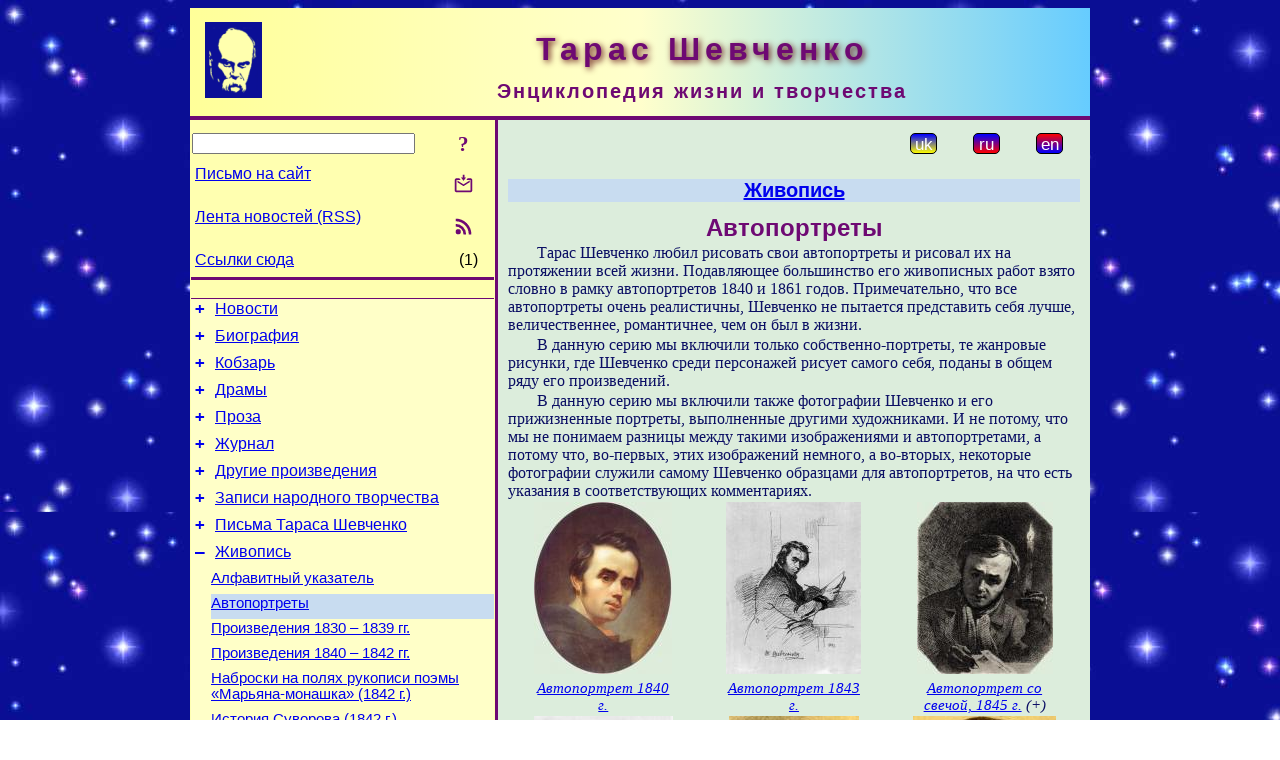

--- FILE ---
content_type: text/html; charset=utf-8
request_url: https://t-shevchenko.name/ru/Painting/Autoportraits.html
body_size: 9922
content:
<!DOCTYPE html>
<html lang="ru">
<head>
<!-- Global site tag (gtag.js) - Google Analytics -->
<script async src="https://www.googletagmanager.com/gtag/js?id=UA-3035925-10"></script>
<script>
 window.dataLayer = window.dataLayer || [];
 function gtag(){dataLayer.push(arguments);}
 gtag('js', new Date());
 gtag('config', 'UA-3035925-10');
</script>
<script async src="//pagead2.googlesyndication.com/pagead/js/adsbygoogle.js"></script>
<script>
(adsbygoogle = window.adsbygoogle || []).push({
google_ad_client: "pub-3960713518170830",
enable_page_level_ads: true
});
</script>
<meta http-equiv="Content-Type" content="text/html; charset=utf-8" />
<meta name="viewport" content="width=device-width, initial-scale=1">
<meta name="generator" content="Smereka 4.3" />
<meta name="author" content="M.Zharkikh" />
<!-- Begin section WinTitle -->
<title>Автопортреты Тараса Шевченко</title>
<!-- End section WinTitle -->
<meta name="description" content="Автопортреты и другие портретные изображения Тараса Шевченко." />
<link rel="shortcut icon" media="all" href="/files/THSh/favicon.ico" type="image/x-icon" />
<link rel="icon" media="all" href="/files/THSh/favicon.ico" type="image/x-icon" />
<!-- Begin section ResponsiveCSS -->
<style>
/* Common Smereka responsive design styles
Inspired with W3.css ver 4.12 */

@media (min-width: 900px) {
.w3-modal-content {width:800px!important;}
.w3-hide-large {display:none!important;}
#LeftCell {width: 308px;}
}

@media (max-width: 899px) {
#LeftCell {display: none;}
#DocContainer {max-width: 600px!important;}
}
</style>
<!-- End section ResponsiveCSS -->
<link rel="StyleSheet" type="text/css" href="/files/THSh/site.css" />
<script src="/files/common/jscripts/common.js"></script>
<!-- Begin section AdditionalJS -->
<!-- End section AdditionalJS -->
<script>
var LACopyFail = 'Воспользуйтесь локальным меню для копирования';
var LATempText = 'Запрос обрабатывается...';
var LATEMsg = 'Фрагмент текста, в котором Вы заметили ошибку:%n%s%n%nОтправить сообщение редактору сайта?';
var LATENote = 'Выделен слишком длинный текст.%nВыделите не более %s символов.';
var LABmkA = 'Номер строки (абзаца)';
var LABmkB = 'Копировать URL строки (абзаца) в буфер обмена';
var LABmkC = 'Установить закладку на эту строку (абзац)';
var LABmkD = 'К';
var LABmkD2 = 'З';
var LAShareText = 'Поделиться в ';
var LAPublText = 'Опубликовать в ';
var LAAddBmkText = 'Добавить закладку в ';
var LACVMsg = 'Поле «%s» является обязательным';
var DoLoadFunc = null;
var HelperRunOnce = 0;
var FocusId = null;
var CurrentNodeId = 6331;
var CurrentLang = 'ru';
var CurrentMode = '';
var GlobalSearchMode = 'SmerekaSE';
window.google_analytics_uacct = 'UA-3035925-10';

function CopyToClipboard(str) {
//This is NOT work while in separate file, but work when insert in HTML.
	if (window.clipboardData) { // IE
		window.clipboardData.setData('text', str);
	} else { // all except Safari
	// http://jsfiddle.net/jdhenckel/km7prgv4/3
		function listener(e) {
		e.clipboardData.setData("text/html", str);
		e.clipboardData.setData("text/plain", str);
		e.preventDefault();
		}
		document.addEventListener("copy", listener);
		try {
			var Res = document.execCommand('copy');
			if (!Res) { // no way in Safari!
				alert(LACopyFail);
			}
		}
		catch (err) {
			alert(LACopyFail);
		}
		document.removeEventListener("copy", listener);
	}
}; // CopyToClipboard
</script>

<link rel="canonical" href="/ru/Painting/Autoportraits.html" />
</head>
<body class="DocBody" onload="DoLoad()">
<div id="DocContainer">
<!-- Begin section PreHeader -->
<!-- End section PreHeader -->
<header>
<!-- Begin section PageHeader -->
<table id="InnerDocHdr">
<tr>
<td style="vertical-align: middle; width: 12px" class="w3-hide-large">
<button id="MenuBtn" class="w3-button" title="Открыть левую панель инструментов / навигации" onclick="ToggleLeftPanel(1)">☰</button>
</td>
<td style="vertical-align: middle; padding-left: 5px; padding-right: 5px">
<a href="/ru/"><img src="https://www.t-shevchenko.name/files/THSh/design/logos.png" alt="Начальная страница" title="Начальная страница" class="w3-image"></a>
</td>
<td>
<!-- Begin section HeaderInfo -->
<p id="SiteTitle" class="DocHeader">
	Тарас Шевченко
</p>
<p id="SiteSubtitle" class="InternalHeader2">
	Энциклопедия жизни и творчества
</p>
<!-- End section HeaderInfo -->
</td>
</tr>
</table>
<!-- End section PageHeader -->
</header>
<main>
<div id="InfoPanel" class="w3-modal" style="display: none;">
<div id="InfoPanelCnt" class="w3-modal-content">
<p class="BodyRight" onclick="ClosePanel()"><button class="w3-button CloseBtn" style="background-color: transparent!important" title="Esc - закрыть" onclick="ClosePanel()">X</button></p>
<!-- Begin section InfoPanel -->
<div id="MessageForm" style="display: none; min-width: 400px; padding-bottom: 16px;">
<h2 style="margin-top: 0px">
	Письмо на сайт
</h2>
<form name="MailForm" action="" onsubmit="return SendMailMsg();">
<table class="CenteredBlock BTNoIndent">
	<tr>
		<td>
			<label for="SenderName">Ф.И.О.</label> (<span id="SenderName_Place">0/64</span>)
		</td>
		<td>
			<input type="text" id="SenderName" maxlength="32" value="" style="width: 100%" onkeyup="return DoKeyUp(this, 64)" />
		</td>
	</tr>
	<tr>
		<td>
			<label for="Contact">Е-адрес</label> (<span id="Contact_Place">0/64</span>)
		</td>
		<td>
			<input type="text" id="Contact" maxlength="32" value="" style="width: 100%" onkeyup="return DoKeyUp(this, 64)" />
		</td>
	</tr>
	<tr>
	 <td colspan="2">
			<p class="BTNoIndent">
				<label for="MsgText">Сообщение</label> (<span id="MsgText_Place">0/1000</span>)<br>
				<textarea id="MsgText" rows="8" style=" width: 100%" onkeyup="return DoKeyUp(this, 1000)"></textarea>
			</p>
	 </td>
	</tr>
	<tr style="vertical-align: bottom;">
		<td style="text-align: center;" id="NumberSign">
		</td>
		<td>
			<input type="submit" value="Отправить" onclick="return CheckValues({'SenderName' : 'Ф.И.О.', 'Contact' : 'Е-адрес / телефон', 'MsgText' : 'Сообщение', 'Number' : 'Число'})">
			<input type="reset" value="Отменить">
		</td>
	</tr>
</table>
<input type="hidden" id="Referer" name="Referer" value="">
</form>
</div>

<div id="Search" class="CenteredBlock" style="display: none; min-width: 400px; max-width: 600px; padding-bottom: 16px;">
<h2 style="margin-top: 0px">
	Поиск по разделу сайта <b><i>Автопортреты</i></b>
</h2>
<table class="CenteredBlock">
<tr>
<td>
<input type="text" maxlength="255" value="" id="SearchTerm2" style="width: 240px;" title="[Alt + Shift + F] Введите поисковое выражение + Enter" onkeypress="SearchKeyPress(event, 'SearchTerm2')"/>
</td>
<td>
<div class="w3-button" title="Поиск по разделу" style="cursor: pointer;" onclick="SiteSearchSM('SearchTerm2');"><div class="SearchBtn ToolBtnColor">?</div></div>
</td>
<td class="BTNoIndent">
<a href="#" onclick="ToggleBlock('SearchAddParam')">Настройки…</a>
</td>
</tr>
</table>
<div id="SearchAddParam" style="display: none">
<table class="CenteredBlock SearchAddParam">
<tr style="vertical-align: top">
	<td class="BTNoIndent">
		<input type="checkbox" id="CaseSensitive" /> <label for="CaseSensitive">С учётом регистра</label><br />
		<b>Поля</b>:<br />
		<input type="radio" id="FindAttrFieldAll" name="FindAttrField" value="TitleCode" checked="checked"/> <label for="FindAttrFieldAll">Везде</label><br />
		<input type="radio" id="FindAttrFieldTitle" name="FindAttrField" value="DocTitle" /> <label for="FindAttrFieldTitle">Только в заголовках</label><br />
		<input type="radio" id="FindAttrFieldText" name="FindAttrField" value="HTMLCode" /> <label for="FindAttrFieldText">Только в текстах</label>
	</td>
	<td class="BTNoIndent" style="padding-left: 16px">
		<b>Часть слова</b>:<br />
		<input type="radio" id="FindWordPtany" name="FindWordPt" value="any" checked="checked"/> <label for="FindWordPtany">любая</label><br />
		<input type="radio" id="FindWordPtwhole" name="FindWordPt" value="whole" /> <label for="FindWordPtwhole">целое слово</label><br />
		<input type="radio" id="FindWordPtbegin" name="FindWordPt" value="begin" /> <label for="FindWordPtbegin">начало</label><br />
		<input type="radio" id="FindWordPtend" name="FindWordPt" value="end" /> <label for="FindWordPtend">конец</label>
	</td>
</tr>
</table>
</div>
<div id="SearchOutput">
</div>
<p class="BF BodyCenter">
	Не нашли нужного?
</p>
<p class="BodyCenter">
	1) Измените поисковое выражение и / или дополнительные настройки поиска;
</p>
<p class="BodyCenter">
	2) Ищите в другом разделе сайта;
</p>
<p class="BodyCenter">
	3) Воспользуйтесь поиском Google <b>по всему сайту</b>:
</p>
<table id="GSearch" class="CenteredBlock" style="margin-bottom: 8px">
<tr>
<td>
<input type="text" maxlength="255" value="" id="GSearchTerm" style="width: 140px;" onkeypress="SearchKeyPress(event, 'GSearchTerm', 'GoogleSE')"/>
</td>
<td class="BodyCenter">
<input type="button" title="Поиск Google" value="Go[ogle]" onclick="SiteSearchGoogle('GSearchTerm');" />
</td>
</tr>
</table>
</div>

<div id="InfoPanelStuff" style="display: none">
</div>

<div id="BackLinks" class="CenteredBlock" style="display: none; min-width: 400px; max-width: 600px; padding-bottom: 16px;">
<h2 style="margin-top: 0px">
	Ссылки на страницу сайта <b><i>Автопортреты</i></b>
</h2>
<div id="BackLinksOutput">
</div>
</div>

<!-- End section InfoPanel -->
</div>
</div>
<div id="LeftPanelFloat" style="display: none" class="w3-hide-large">
</div>
<table class="StuffTable">
<tr>
<td id="LeftCell">
<p class="BodyRight" onclick="ToggleLeftPanel(0)"><button class="w3-button w3-hide-large CloseBtn" style="background-color: transparent!important" title="Esc - закрыть" onclick="ToggleLeftPanel(0)">X</button></p>
<!-- Begin section ToolBlockResponsible -->
<table class="w3-table ToolBlock">
	<tr>
		<td>
			<input type="text" maxlength="255" value="" id="SearchTerm" style="width: 100%" title="[Alt + Shift + F] Введите поисковое выражение" onkeypress="SearchKeyPress(event, 'SearchTerm')"/>
		</td>
		<td style="text-align: right">
			<div class="w3-button" title="Поиск" onclick="SiteSearchSM('SearchTerm');">
<div class="SearchBtn ToolBtnColor">?</div>
			</div>
		</td>
	</tr>
	<tr>
		<td class="Menu0"><a href="#" onclick="MailToEditor()">Письмо на сайт</a></td>
		<td style="text-align: right">
			<div class="w3-button" title="Письмо на сайт" onclick="MailToEditor()">
<svg id="MailIcon" viewBox="0 0 24 24" width="27" height="21">
<polygon class="ToolBtnColor" points="19,8.6 12,13 5,8.6 5,10.6 12,15 19,10.6"></polygon>
<path class="ToolBtnColor" d="M20,6h-3.2l-1.5,2H20v12H4V8h4.7L7.2,6H4C2.9,6,2,6.9,2,8v12c0,1.1,0.9,2,2,2h16c1.1,0,2-0.9,2-2V8C22,6.9,21.1,6,20,6z"></path>
<polygon class="ToolBtnColor" points="9,5 11,5 11,2 13,2 13,5 15,5 12,9"></polygon>
</svg>
			</div>
		</td>
	</tr>
	<tr>
		<td class="Menu0"><a href="/ru/xml/rss.xml">Лента новостей (RSS)</a></td>
		<td style="text-align: right">
			<div class="w3-button" title="Лента новостей (RSS 2.0)"><a href="/ru/xml/rss.xml">
<svg id="RSSicon" viewBox="0 0 8 8" width="27" height="21">
 <circle class="ToolBtnColor" cx="2" cy="6" r="1"></circle>
 <path class="ToolBtnColor" d="m 1,4 a 3,3 0 0 1 3,3 h 1 a 4,4 0 0 0 -4,-4 z"></path>
 <path class="ToolBtnColor" d="m 1,2 a 5,5 0 0 1 5,5 h 1 a 6,6 0 0 0 -6,-6 z"></path>
</svg>
			</a></div>
		</td>
	</tr>
	<tr>
		<td class="Menu0"><a href="#" onclick="GetBackLinks()">Ссылки сюда</a></td>
		<td class="Menu0" style="text-align: right; padding-right: 16px">(1)</td>
	</tr>		
</table>

<!-- End section ToolBlockResponsible -->
<!-- Begin section ToolBlockDivider -->
<!-- End section ToolBlockDivider -->
<aside>
<!-- Begin section SydNal -->
<script async src="https://pagead2.googlesyndication.com/pagead/js/adsbygoogle.js?client=ca-pub-3960713518170830"
 crossorigin="anonymous"></script>
<!-- 300x250, created 6/18/09 -->
<ins class="adsbygoogle"
 style="style="display:inline-block;width:300px;height:250px""
 data-ad-client="ca-pub-3960713518170830"
 data-ad-slot="6772614692"></ins>
<script>
 (adsbygoogle = window.adsbygoogle || []).push({});
</script>
<!-- End section SydNal -->
<!--LinkPlace1-->
</aside>
<nav>
<!-- Begin section Inspector -->
<!-- Inspector begin -->
<div class="TreeDiv">
	<p class="Menu0" style="margin-left: 0px">
		<span class="TreeMarker"><a href="/ru/News.html" class="TreeMarkerLink">+</a>&nbsp;</span><a href="/ru/News.html">Новости</a>
	</p>
	<p class="Menu0" style="margin-left: 0px">
		<span class="TreeMarker"><a href="/ru/Biography.html" class="TreeMarkerLink">+</a>&nbsp;</span><a href="/ru/Biography.html">Биография</a>
	</p>
	<p class="Menu0" style="margin-left: 0px">
		<span class="TreeMarker"><a href="/ru/Kobzar.html" class="TreeMarkerLink">+</a>&nbsp;</span><a href="/ru/Kobzar.html">Кобзарь</a>
	</p>
	<p class="Menu0" style="margin-left: 0px">
		<span class="TreeMarker"><a href="/ru/Dramas.html" class="TreeMarkerLink">+</a>&nbsp;</span><a href="/ru/Dramas.html">Драмы</a>
	</p>
	<p class="Menu0" style="margin-left: 0px">
		<span class="TreeMarker"><a href="/ru/Prose.html" class="TreeMarkerLink">+</a>&nbsp;</span><a href="/ru/Prose.html">Проза</a>
	</p>
	<p class="Menu0" style="margin-left: 0px">
		<span class="TreeMarker"><a href="/ru/Journal.html" class="TreeMarkerLink">+</a>&nbsp;</span><a href="/ru/Journal.html">Журнал</a>
	</p>
	<p class="Menu0" style="margin-left: 0px">
		<span class="TreeMarker"><a href="/ru/MiscWorks.html" class="TreeMarkerLink">+</a>&nbsp;</span><a href="/ru/MiscWorks.html">Другие произведения</a>
	</p>
	<p class="Menu0" style="margin-left: 0px">
		<span class="TreeMarker"><a href="/ru/Folklore.html" class="TreeMarkerLink">+</a>&nbsp;</span><a href="/ru/Folklore.html">Записи народного творчества</a>
	</p>
	<p class="Menu0" style="margin-left: 0px">
		<span class="TreeMarker"><a href="/ru/Corresp.html" class="TreeMarkerLink">+</a>&nbsp;</span><a href="/ru/Corresp.html">Письма Тараса Шевченко</a>
	</p>
	<p class="Menu0" style="margin-left: 0px">
		<span class="TreeMarker"><a href="/ru/Painting.html" class="TreeMarkerLink">–</a>&nbsp;</span><a href="/ru/Painting.html">Живопись</a>
	</p>
	<p class="Menu1" style="margin-left: 20px">
		<span class="TreeMarker"></span><a href="/ru/Painting/AlphaIndex.html">Алфавитный указатель</a>
	</p>
	<p class="Menu1Sel" style="margin-left: 20px">
		<span class="TreeMarker"></span><a href="/ru/Painting/Autoportraits.html">Автопортреты</a>
	</p>
	<p class="Menu1" style="margin-left: 20px">
		<span class="TreeMarker"></span><a href="/ru/Painting/1833-39.html">Произведения 1830 – 1839 гг.</a>
	</p>
	<p class="Menu1" style="margin-left: 20px">
		<span class="TreeMarker"></span><a href="/ru/Painting/1840-42.html">Произведения 1840 – 1842 гг.</a>
	</p>
	<p class="Menu1" style="margin-left: 20px">
		<span class="TreeMarker"></span><a href="/ru/Painting/MarjanaChernycja.html">Наброски на полях рукописи поэмы «Марьяна-монашка» (1842 г.)</a>
	</p>
	<p class="Menu1" style="margin-left: 20px">
		<span class="TreeMarker"></span><a href="/ru/Painting/Suvorov.html">История Суворова (1842 г.)</a>
	</p>
	<p class="Menu1" style="margin-left: 20px">
		<span class="TreeMarker"></span><a href="/ru/Painting/Generals.html">Портреты русских полководцев (1843 г.)</a>
	</p>
	<p class="Menu1" style="margin-left: 20px">
		<span class="TreeMarker"></span><a href="/ru/Painting/1843.html">Произведения 1843 г.</a>
	</p>
	<p class="Menu1" style="margin-left: 20px">
		<span class="TreeMarker"></span><a href="/ru/Painting/Album1839-43.html">Альбом 1839 – 1843 гг.</a>
	</p>
	<p class="Menu1" style="margin-left: 20px">
		<span class="TreeMarker"></span><a href="/ru/Painting/PicturesqueUkraine.html">Живописная Украина (1844 г.)</a>
	</p>
	<p class="Menu1" style="margin-left: 20px">
		<span class="TreeMarker"></span><a href="/ru/Painting/1844-45.html">Произведения 1844 – 1845 гг.</a>
	</p>
	<p class="Menu1" style="margin-left: 20px">
		<span class="TreeMarker"></span><a href="/ru/Painting/Album1845.html">Альбом 1845 г.</a>
	</p>
	<p class="Menu1" style="margin-left: 20px">
		<span class="TreeMarker"></span><a href="/ru/Painting/TryLita.html">Наброски на страницах рукописного сборника «Три года» (1845 – 1847 гг.)</a>
	</p>
	<p class="Menu1" style="margin-left: 20px">
		<span class="TreeMarker"></span><a href="/ru/Painting/KaterynychFamily.html">Портреты семьи Катериничей (1846 г.)</a>
	</p>
	<p class="Menu1" style="margin-left: 20px">
		<span class="TreeMarker"></span><a href="/ru/Painting/1846-47.html">Произведения 1846 – 1847 гг.</a>
	</p>
	<p class="Menu1" style="margin-left: 20px">
		<span class="TreeMarker"><a href="/ru/Painting/Album1846-50N108.html" class="TreeMarkerLink">+</a>&nbsp;</span><a href="/ru/Painting/Album1846-50N108.html">Альбом 1846 – 1850 гг. № 108</a>
	</p>
	<p class="Menu1" style="margin-left: 20px">
		<span class="TreeMarker"><a href="/ru/Painting/Album1846-50N109.html" class="TreeMarkerLink">+</a>&nbsp;</span><a href="/ru/Painting/Album1846-50N109.html">Альбом 1846 – 1850 гг. № 109</a>
	</p>
	<p class="Menu1" style="margin-left: 20px">
		<span class="TreeMarker"><a href="/ru/Painting/1848-49.html" class="TreeMarkerLink">+</a>&nbsp;</span><a href="/ru/Painting/1848-49.html">Аральская экспедиция 1848 – 1849 гг.</a>
	</p>
	<p class="Menu1" style="margin-left: 20px">
		<span class="TreeMarker"><a href="/ru/Painting/Orenburg1849-1850.html" class="TreeMarkerLink">+</a>&nbsp;</span><a href="/ru/Painting/Orenburg1849-1850.html">Оренбург, 1849 – 1850 гг.</a>
	</p>
	<p class="Menu1" style="margin-left: 20px">
		<span class="TreeMarker"><a href="/ru/Painting/ExpeditionToKara-Tau1851.html" class="TreeMarkerLink">+</a>&nbsp;</span><a href="/ru/Painting/ExpeditionToKara-Tau1851.html">Экспедиция в Кара-Тау, 1851 г.</a>
	</p>
	<p class="Menu1" style="margin-left: 20px">
		<span class="TreeMarker"><a href="/ru/Painting/MangyshlakGarden1851-1852.html" class="TreeMarkerLink">+</a>&nbsp;</span><a href="/ru/Painting/MangyshlakGarden1851-1852.html">Мангышлакский сад, 1851 – 1852 гг.</a>
	</p>
	<p class="Menu1" style="margin-left: 20px">
		<span class="TreeMarker"><a href="/ru/Painting/1851-57.html" class="TreeMarkerLink">+</a>&nbsp;</span><a href="/ru/Painting/1851-57.html">Произведения 1851 – 1857 гг.</a>
	</p>
	<p class="Menu1" style="margin-left: 20px">
		<span class="TreeMarker"><a href="/ru/Painting/Allegories1856.html" class="TreeMarkerLink">+</a>&nbsp;</span><a href="/ru/Painting/Allegories1856.html">Аллегорические рисунки 1856 г.</a>
	</p>
	<p class="Menu1" style="margin-left: 20px">
		<span class="TreeMarker"><a href="/ru/Painting/ParableOfProdigalSon1856-1857.html" class="TreeMarkerLink">+</a>&nbsp;</span><a href="/ru/Painting/ParableOfProdigalSon1856-1857.html">Притча о блудном сыне (1856 – 1857 гг.)</a>
	</p>
	<p class="Menu1" style="margin-left: 20px">
		<span class="TreeMarker"><a href="/ru/Painting/OnTheVolga1857.html" class="TreeMarkerLink">+</a>&nbsp;</span><a href="/ru/Painting/OnTheVolga1857.html">На Волге, 1857 г.</a>
	</p>
	<p class="Menu1" style="margin-left: 20px">
		<span class="TreeMarker"><a href="/ru/Painting/NizhnyNovgorod1857-1858.html" class="TreeMarkerLink">+</a>&nbsp;</span><a href="/ru/Painting/NizhnyNovgorod1857-1858.html">Нижний Новгород, 1857 – 1858 гг.</a>
	</p>
	<p class="Menu1" style="margin-left: 20px">
		<span class="TreeMarker"><a href="/ru/Painting/Moscow-StPetersburg1858-1859.html" class="TreeMarkerLink">+</a>&nbsp;</span><a href="/ru/Painting/Moscow-StPetersburg1858-1859.html">Москва – Санкт-Петербург, 1858 – 1859 гг.</a>
	</p>
	<p class="Menu1" style="margin-left: 20px">
		<span class="TreeMarker"><a href="/ru/Painting/AlbumOf1858-1859.html" class="TreeMarkerLink">+</a>&nbsp;</span><a href="/ru/Painting/AlbumOf1858-1859.html">Альбом 1858 – 1859 годов</a>
	</p>
	<p class="Menu1" style="margin-left: 20px">
		<span class="TreeMarker"><a href="/ru/Painting/InUkraine1859.html" class="TreeMarkerLink">+</a>&nbsp;</span><a href="/ru/Painting/InUkraine1859.html">В Украине, 1859 г.</a>
	</p>
	<p class="Menu1" style="margin-left: 20px">
		<span class="TreeMarker"><a href="/ru/Painting/DesignOfHouse1859.html" class="TreeMarkerLink">+</a>&nbsp;</span><a href="/ru/Painting/DesignOfHouse1859.html">Проект дома, 1859 г.</a>
	</p>
	<div class="Menu1NoHover" style="margin-left: 20px">
		<div class="w3-button" style="display: inline-block; cursor: default;">(<b>2</b> / 33)</div>
<div class="w3-button" style="display: inline-block;"><a href="/ru/Painting/StPetersburg1859-1861.html" title="Санкт-Петербург, 1859 – 1861 гг.">[2]</a></div>

	</div>
	<p class="Menu0" style="margin-left: 0px">
		<span class="TreeMarker"><a href="/ru/Gallery.html" class="TreeMarkerLink">+</a>&nbsp;</span><a href="/ru/Gallery.html">Галерея</a>
	</p>
	<p class="Menu0" style="margin-left: 0px">
		<span class="TreeMarker"><a href="/ru/Studies.html" class="TreeMarkerLink">+</a>&nbsp;</span><a href="/ru/Studies.html">Исследования</a>
	</p>
	<p class="Menu0" style="margin-left: 0px">
		<span class="TreeMarker"></span><a href="/ru/Guide.html">Справочник</a>
	</p>
	<p class="Menu0" style="margin-left: 0px">
		<span class="TreeMarker"></span><a href="/ru/ForPupils.html">Школьникам</a>
	</p>
</div>
<!-- Inspector end -->

<!-- End section Inspector -->
</nav>
<aside>
<!--LinkPlace0-->
</aside>
</td>
<td id="StuffCell">
<!-- Begin section StuffCell -->
<!-- Begin section TrackBar -->
<nav>
<table class="TrackBar w3-table">
	<tr>
		<td style="text-align: left; margin-left: 1em;">
			<!-- StdEditorBar start -->


<!-- StdEditorBar end -->
		</td>
		<td style="text-align: right; vertical-align: middle; margin-right: 1em; white-space:nowrap;">
			<script>
var FPBStyle = 'inline-block';
</script>
<div class="w3-button" style="display: inline-block;"><a href="/uk/Painting/Autoportraits.html"><div id="ukLangVer" class="LangVerBtn" title="укр.">uk</div></a></div>
 <div class="w3-button" style="display: inline-block; cursor: default;"><div id="ruLangVer" class="LangVerBtn" title="рус.">ru</div></div>
 <div class="w3-button" style="display: inline-block;"><a href="/en/Painting/Autoportraits.html"><div id="enLangVer" class="LangVerBtn" title="англ.">en</div></a></div>
 <div id="FPanelBtn" class="w3-button ToolBtnColor" style="display: none; cursor: pointer" title="Плавающая панель" onclick="DisplayFloatPanel()"><div class="SearchBtn" >&#9788;</div></div>

		</td>
	</tr>
</table>
</nav>
<!-- End section TrackBar -->
<nav>
<h2>
	<a href="/ru/Painting.html">Живопись</a>
</h2>

</nav>
<article>
<header>
<!-- Begin section DocTitle -->
<h1>
	Автопортреты
</h1>
<!-- End section DocTitle -->
</header>
<!-- Begin section Author -->

<!-- End section Author -->
<!-- Begin section MainContent -->
<p class="BT">
	Тарас Шевченко любил рисовать свои автопортреты и рисовал их на протяжении всей жизни. Подавляющее большинство его живописных работ взято словно в рамку автопортретов 1840 и 1861 годов. Примечательно, что все автопортреты очень реалистичны, Шевченко не пытается представить себя лучше, величественнее, романтичнее, чем он был в жизни.
</p>
<p class="BT">
	В данную серию мы включили только собственно-портреты, те жанровые рисунки, где Шевченко среди персонажей рисует самого себя, поданы в общем ряду его произведений.
</p>
<p class="BT">
	В данную серию мы включили также фотографии Шевченко и его прижизненные портреты, выполненные другими художниками. И не потому, что мы не понимаем разницы между такими изображениями и автопортретами, а потому что, во-первых, этих изображений немного, а во-вторых, некоторые фотографии служили самому Шевченко образцами для автопортретов, на что есть указания в соответствующих комментариях.
</p>
<style>
.Caption {font-size: 11pt;}
</style>
<nav>
<div class="w3-cell-row">
<div class="w3-cell NavCol3 w3-mobile">
<figure class="FullFigure">
	<p class="BodyCenter">
		<a href="/ru/Painting/Autoportraits/1840.html"><img src="/?Cmd=Thumb&URL=https%3A%2F%2Fwww.t-shevchenko.name%2Ffiles%2FTHSh%2Fpaints%2F2003-07%2F051.jpg" width="138" height="172" alt="Автопортрет 1840 г." title="Т.Г. Шевченко. Автопортрет. [1840, январь - февраль. С.-Петербург). Холст,…" class="w3-image"></a>
	</p>
	<figcaption>
	<p class="Caption FullFigureCaption">
		<a href="/ru/Painting/Autoportraits/1840.html" >Автопортрет 1840 г.</a>
	</p>
	</figcaption>
</figure>
</div>
<div class="w3-cell NavCol3 w3-mobile">
<figure class="FullFigure">
	<p class="BodyCenter">
		<a href="/ru/Painting/Autoportraits/1843.html"><img src="/?Cmd=Thumb&URL=https%3A%2F%2Fwww.t-shevchenko.name%2Ffiles%2FTHSh%2Fpaints%2F1961-07a%2F085.jpg" width="135" height="172" alt="Автопортрет 1843 г." title="Т. Г. Шевченко. Автопортрет. Бумага, тушь, перо (22.7: 18.4 см). [Яготин]. [23…" class="w3-image"></a>
	</p>
	<figcaption>
	<p class="Caption FullFigureCaption">
		<a href="/ru/Painting/Autoportraits/1843.html" >Автопортрет 1843 г.</a>
	</p>
	</figcaption>
</figure>
</div>
<div class="w3-cell NavCol3 w3-mobile">
<figure class="FullFigure">
	<p class="BodyCenter">
		<a href="/ru/Painting/Autoportraits/1845.html"><img src="/?Cmd=Thumb&URL=https%3A%2F%2Fwww.t-shevchenko.name%2Ffiles%2FTHSh%2Fpaints%2F1963-10%2F060a.jpg" width="136" height="172" alt="Автопортрет со свечой, 1845 г." title="Т. Г. Шевченко. Автопортрет со свечой. [СПб.] [Не ранее VI] 1860. Бумага,…" class="w3-image"></a>
	</p>
	<figcaption>
	<p class="Caption FullFigureCaption">
		<a href="/ru/Painting/Autoportraits/1845.html" >Автопортрет со свечой, 1845 г.</a> (+)
	</p>
	</figcaption>
</figure>
</div>
</div>
<div class="w3-cell-row">
<div class="w3-cell NavCol3 w3-mobile">
<figure class="FullFigure">
	<p class="BodyCenter">
		<a href="/ru/Painting/Autoportraits/1845-08.html"><img src="/?Cmd=Thumb&URL=https%3A%2F%2Fwww.t-shevchenko.name%2Ffiles%2FTHSh%2Fpaints%2F1961-07a%2F124.jpg" width="139" height="172" alt="Автопортрет 1845 г." title="Т. Г. Шевченко. Автопортрет. [С. Потоки]. [Конец августа 1845]. Бумага,…" class="w3-image"></a>
	</p>
	<figcaption>
	<p class="Caption FullFigureCaption">
		<a href="/ru/Painting/Autoportraits/1845-08.html" >Автопортрет 1845 г.</a>
	</p>
	</figcaption>
</figure>
</div>
<div class="w3-cell NavCol3 w3-mobile">
<figure class="FullFigure">
	<p class="BodyCenter">
		<a href="/ru/Painting/Autoportraits/1847.html"><img src="/?Cmd=Thumb&URL=https%3A%2F%2Fwww.t-shevchenko.name%2Ffiles%2FTHSh%2Fpaints%2F1962-08%2F001.jpg" width="130" height="172" alt="Автопортрет 1847 г." title="Т. Г. Шевченко. Автопортрет. [Орск]. [23.VI - XII 1847]. Бумага, карандаш…" class="w3-image"></a>
	</p>
	<figcaption>
	<p class="Caption FullFigureCaption">
		<a href="/ru/Painting/Autoportraits/1847.html" >Автопортрет 1847 г.</a>
	</p>
	</figcaption>
</figure>
</div>
<div class="w3-cell NavCol3 w3-mobile">
<figure class="FullFigure">
	<p class="BodyCenter">
		<a href="/ru/Painting/Autoportraits/1849-11.html"><img src="/?Cmd=Thumb&URL=https%3A%2F%2Fwww.t-shevchenko.name%2Ffiles%2FTHSh%2Fpaints%2F1962-08%2F046a.jpg" width="143" height="172" alt="Автопортрет 1849 г." title="Т. Г. Шевченко. Автопортрет. Оренбург. [Не позднее] 29.11.1849. Бумага, сепия…" class="w3-image"></a>
	</p>
	<figcaption>
	<p class="Caption FullFigureCaption">
		<a href="/ru/Painting/Autoportraits/1849-11.html" >Автопортрет 1849 г.</a> (+)
	</p>
	</figcaption>
</figure>
</div>
</div>
<div class="w3-cell-row">
<div class="w3-cell NavCol3 w3-mobile">
<figure class="FullFigure">
	<p class="BodyCenter">
		<a href="/ru/Painting/Autoportraits/1849-12.html"><img src="/?Cmd=Thumb&URL=https%3A%2F%2Fwww.t-shevchenko.name%2Ffiles%2FTHSh%2Fpaints%2F1962-08%2F052.jpg" width="137" height="172" alt="Автопортрет 1849 г." title="Т. Г. Шевченко. Автопортрет. [Оренбург]. [Не позднее 29.12.1849]. Бумага,…" class="w3-image"></a>
	</p>
	<figcaption>
	<p class="Caption FullFigureCaption">
		<a href="/ru/Painting/Autoportraits/1849-12.html" >Автопортрет 1849 г.</a>
	</p>
	</figcaption>
</figure>
</div>
<div class="w3-cell NavCol3 w3-mobile">
<figure class="FullFigure">
	<p class="BodyCenter">
		<a href="/ru/Painting/Autoportraits/1850.html"><img src="/?Cmd=Thumb&URL=https%3A%2F%2Fwww.t-shevchenko.name%2Ffiles%2FTHSh%2Fpaints%2F1962-08%2F047.jpg" width="144" height="172" alt="Автопортрет 1850 г." title="Т. Г. Шевченко. Автопортрет. [Оренбург]. [XI 1849 - IV 1850]. Бумага, сепия…" class="w3-image"></a>
	</p>
	<figcaption>
	<p class="Caption FullFigureCaption">
		<a href="/ru/Painting/Autoportraits/1850.html" >Автопортрет 1850 г.</a> (+)
	</p>
	</figcaption>
</figure>
</div>
<div class="w3-cell NavCol3 w3-mobile">
<figure class="FullFigure">
	<p class="BodyCenter">
		<a href="/ru/Painting/Autoportraits/1851.html"><img src="/?Cmd=Thumb&URL=https%3A%2F%2Fwww.t-shevchenko.name%2Ffiles%2FTHSh%2Fpaints%2F1964-09%2F016.jpg" width="137" height="172" alt="Автопортрет 1851 г." title="Т. Г. Шевченко. Автопортрет. [VII - VIII 1851]. Тонированная бристольская…" class="w3-image"></a>
	</p>
	<figcaption>
	<p class="Caption FullFigureCaption">
		<a href="/ru/Painting/Autoportraits/1851.html" >Автопортрет 1851 г.</a>
	</p>
	</figcaption>
</figure>
</div>
</div>
<div class="w3-cell-row">
<div class="w3-cell NavCol3 w3-mobile">
<figure class="FullFigure">
	<p class="BodyCenter">
		<a href="/ru/Painting/Autoportraits/1853.html"><img src="/?Cmd=Thumb&URL=https%3A%2F%2Fwww.t-shevchenko.name%2Ffiles%2FTHSh%2Fpaints%2F1964-09%2F037.jpg" width="132" height="172" alt="Автопортрет 1853 г." title="Т. Г. Шевченко. Автопортрет. [Новопетровское укрепление]. [1851 .. 1853].…" class="w3-image"></a>
	</p>
	<figcaption>
	<p class="Caption FullFigureCaption">
		<a href="/ru/Painting/Autoportraits/1853.html" >Автопортрет 1853 г.</a>
	</p>
	</figcaption>
</figure>
</div>
<div class="w3-cell NavCol3 w3-mobile">
<figure class="FullFigure">
	<p class="BodyCenter">
		<a href="/ru/Painting/Autoportraits/1857.html"><img src="/?Cmd=Thumb&URL=https%3A%2F%2Fwww.t-shevchenko.name%2Ffiles%2FTHSh%2Fpaints%2F1963-10%2F017.jpg" width="131" height="172" alt="Автопортрет 1857 г." title="Т. Г. Шевченко. Автопортрет. [Нижний Новгород]. [Не позднее 28.XI] 1857.…" class="w3-image"></a>
	</p>
	<figcaption>
	<p class="Caption FullFigureCaption">
		<a href="/ru/Painting/Autoportraits/1857.html" >Автопортрет 1857 г.</a>
	</p>
	</figcaption>
</figure>
</div>
<div class="w3-cell NavCol3 w3-mobile">
<figure class="FullFigure">
	<p class="BodyCenter">
		<a href="/ru/Painting/Autoportraits/1858.html"><img src="/?Cmd=Thumb&URL=https%3A%2F%2Fwww.t-shevchenko.name%2Ffiles%2FTHSh%2Fpaints%2F1963-10%2F018.jpg" width="140" height="172" alt="Автопортрет 1858 г." title="Т. Г. Шевченко. Автопортрет. [Нижний Новгород]. [Не позднее 4.01] 1858.…" class="w3-image"></a>
	</p>
	<figcaption>
	<p class="Caption FullFigureCaption">
		<a href="/ru/Painting/Autoportraits/1858.html" >Автопортрет 1858 г.</a>
	</p>
	</figcaption>
</figure>
</div>
</div>
<div class="w3-cell-row">
<div class="w3-cell NavCol3 w3-mobile">
<figure class="FullFigure">
	<p class="BodyCenter">
		<a href="/ru/Painting/Autoportraits/1858Photo.html"><img src="/?Cmd=Thumb&URL=https%3A%2F%2Fwww.t-shevchenko.name%2Ffiles%2FTHSh%2Fphotos%2FTHS1858.jpg" width="127" height="172" alt="Фото 1858 г." title="Т. Г. Шевченко. Фотография А.И.Деньера, 1858 г." class="w3-image"></a>
	</p>
	<figcaption>
	<p class="Caption FullFigureCaption">
		<a href="/ru/Painting/Autoportraits/1858Photo.html" >Фото 1858 г.</a>
	</p>
	</figcaption>
</figure>
</div>
<div class="w3-cell NavCol3 w3-mobile">
<figure class="FullFigure">
	<p class="BodyCenter">
		<a href="/ru/Painting/Autoportraits/1859.html"><img src="/?Cmd=Thumb&URL=https%3A%2F%2Fwww.t-shevchenko.name%2Ffiles%2FTHSh%2Fpaints%2F1963-10%2F048.jpg" width="133" height="172" alt="Автопортрет 1859 г." title="Т. Г. Шевченко. Автопортрет. [СПб.] [1859]. Холст, масло (44.4: 35.5 см)." class="w3-image"></a>
	</p>
	<figcaption>
	<p class="Caption FullFigureCaption">
		<a href="/ru/Painting/Autoportraits/1859.html" >Автопортрет 1859 г.</a>
	</p>
	</figcaption>
</figure>
</div>
<div class="w3-cell NavCol3 w3-mobile">
<figure class="FullFigure">
	<p class="BodyCenter">
		<a href="/ru/Painting/Autoportraits/1860-03a.html"><img src="/?Cmd=Thumb&URL=https%3A%2F%2Fwww.t-shevchenko.name%2Ffiles%2FTHSh%2Fpaints%2F1963-10%2F051.jpg" width="131" height="172" alt="Автопортрет в темном костюме,…" title="Т. Г. Шевченко. Автопортрет в темном костюме. [СПб.] [Не позднее 14.03] 1860.…" class="w3-image"></a>
	</p>
	<figcaption>
	<p class="Caption FullFigureCaption">
		<a href="/ru/Painting/Autoportraits/1860-03a.html" >Автопортрет в темном костюме, 1860&nbsp;г.</a>
	</p>
	</figcaption>
</figure>
</div>
</div>
<div class="w3-cell-row">
<div class="w3-cell NavCol3 w3-mobile">
<figure class="FullFigure">
	<p class="BodyCenter">
		<a href="/ru/Painting/Autoportraits/1860-03b.html"><img src="/?Cmd=Thumb&URL=https%3A%2F%2Fwww.t-shevchenko.name%2Ffiles%2FTHSh%2Fpaints%2F1963-10%2F052a.jpg" width="127" height="172" alt="Автопортрет в темном костюме, 1860 г." title="Т. Г. Шевченко. Автопортрет в темном костюме. [СПб.] [Не позднее 14.03] 1860.…" class="w3-image"></a>
	</p>
	<figcaption>
	<p class="Caption FullFigureCaption">
		<a href="/ru/Painting/Autoportraits/1860-03b.html" >Автопортрет в темном костюме, 1860 г.</a> (+)
	</p>
	</figcaption>
</figure>
</div>
<div class="w3-cell NavCol3 w3-mobile">
<figure class="FullFigure">
	<p class="BodyCenter">
		<a href="/ru/Painting/Autoportraits/1860-04.html"><img src="/?Cmd=Thumb&URL=https%3A%2F%2Fwww.t-shevchenko.name%2Ffiles%2FTHSh%2Fpaints%2F1963-10%2F053.jpg" width="125" height="172" alt="Автопортрет с бородой, 1860 г." title="Т. Г. Шевченко. Автопортрет с бородой. [СПб.] [Не позднее 4.IV] 1860. Бумага,…" class="w3-image"></a>
	</p>
	<figcaption>
	<p class="Caption FullFigureCaption">
		<a href="/ru/Painting/Autoportraits/1860-04.html" >Автопортрет с бородой, 1860 г.</a>
	</p>
	</figcaption>
</figure>
</div>
<div class="w3-cell NavCol3 w3-mobile">
<figure class="FullFigure">
	<p class="BodyCenter">
		<a href="/ru/Painting/Autoportraits/1860.html"><img src="/?Cmd=Thumb&URL=https%3A%2F%2Fwww.t-shevchenko.name%2Ffiles%2FTHSh%2Fpaints%2F1963-10%2F061.jpg" width="130" height="172" alt="Автопортрет в светлом костюме,…" title="Т. Г. Шевченко. Автопортрет в светлом костюме. [СПб.] 1860. Бумага, офорт…" class="w3-image"></a>
	</p>
	<figcaption>
	<p class="Caption FullFigureCaption">
		<a href="/ru/Painting/Autoportraits/1860.html" >Автопортрет в светлом костюме, 1860&nbsp;г.</a>
	</p>
	</figcaption>
</figure>
</div>
</div>
<div class="w3-cell-row">
<div class="w3-cell NavCol3 w3-mobile">
<figure class="FullFigure">
	<p class="BodyCenter">
		<a href="/ru/Painting/Autoportraits/1860-12.html"><img src="/?Cmd=Thumb&URL=https%3A%2F%2Fwww.t-shevchenko.name%2Ffiles%2FTHSh%2Fpaints%2F1963-10%2F062.jpg" width="132" height="172" alt="Автопортрет в шапке и тулупе, 1860 г." title="Т. Г. Шевченко. Автопортрет в шапке и тулупе. [СПб.] [Не позднее 4.12] 1860.…" class="w3-image"></a>
	</p>
	<figcaption>
	<p class="Caption FullFigureCaption">
		<a href="/ru/Painting/Autoportraits/1860-12.html" >Автопортрет в шапке и тулупе, 1860 г.</a>
	</p>
	</figcaption>
</figure>
</div>
<div class="w3-cell NavCol3 w3-mobile">
<figure class="FullFigure">
	<p class="BodyCenter">
		<a href="/ru/Painting/Autoportraits/1860Photo.html"><img src="/?Cmd=Thumb&URL=https%3A%2F%2Fwww.t-shevchenko.name%2Ffiles%2FTHSh%2Fphotos%2FTHS1860.jpg" width="120" height="172" alt="Фото 1860 г." title="Т. Г. Шевченко. Фотография 1860 г." class="w3-image"></a>
	</p>
	<figcaption>
	<p class="Caption FullFigureCaption">
		<a href="/ru/Painting/Autoportraits/1860Photo.html" >Фото 1860 г.</a>
	</p>
	</figcaption>
</figure>
</div>
<div class="w3-cell NavCol3 w3-mobile">
<figure class="FullFigure">
	<p class="BodyCenter">
		<a href="/ru/Painting/Autoportraits/1860a.html"><img src="/?Cmd=Thumb&URL=https%3A%2F%2Fwww.t-shevchenko.name%2Ffiles%2FTHSh%2Fphotos%2FTHS1860a.jpg" width="131" height="172" alt="Фото 1860 г. (2)" title="Т. Г. Шевченко. Фотография 1860 г." class="w3-image"></a>
	</p>
	<figcaption>
	<p class="Caption FullFigureCaption">
		<a href="/ru/Painting/Autoportraits/1860a.html" >Фото 1860 г. (2)</a>
	</p>
	</figcaption>
</figure>
</div>
</div>
<div class="w3-cell-row">
<div class="w3-cell NavCol3 w3-mobile">
<figure class="FullFigure">
	<p class="BodyCenter">
		<a href="/ru/Painting/Autoportraits/THSChest.html"><img src="/?Cmd=Thumb&URL=https%3A%2F%2Fwww.t-shevchenko.name%2Ffiles%2FTHSh%2Fphotos%2FTHSChest.jpg" width="135" height="172" alt="Т.Г.Шевченко и Г.М.Честаховский" title="Т. Г. Шевченко и Г. М. Честаховский. Фото." class="w3-image"></a>
	</p>
	<figcaption>
	<p class="Caption FullFigureCaption">
		<a href="/ru/Painting/Autoportraits/THSChest.html" >Т.Г.Шевченко и Г.М.Честаховский</a>
	</p>
	</figcaption>
</figure>
</div>
<div class="w3-cell NavCol3 w3-mobile">
<figure class="FullFigure">
	<p class="BodyCenter">
		<a href="/ru/Painting/Autoportraits/THS5.html"><img src="/?Cmd=Thumb&URL=https%3A%2F%2Fwww.t-shevchenko.name%2Ffiles%2FTHSh%2Fphotos%2FTHS5.jpg" width="172" height="134" alt="Тарас Шевченко с друзьями" title="Тарас Шевченко среди друзей. Фото. Слева направо: А. М. Лазаревский (?), М. М.…" class="w3-image"></a>
	</p>
	<figcaption>
	<p class="Caption FullFigureCaption">
		<a href="/ru/Painting/Autoportraits/THS5.html" >Тарас Шевченко с друзьями</a>
	</p>
	</figcaption>
</figure>
</div>
<div class="w3-cell NavCol3 w3-mobile">
<figure class="FullFigure">
	<p class="BodyCenter">
		<a href="/ru/Painting/Autoportraits/Kramskoj.html"><img src="/?Cmd=Thumb&URL=https%3A%2F%2Fwww.t-shevchenko.name%2Ffiles%2FTHSh%2Fphotos%2FKramskoj.jpg" width="120" height="172" alt="И. Крамской. Портрет Шевченко" title="И. Н. Крамской. Портрет Т. Г. Шевченко." class="w3-image"></a>
	</p>
	<figcaption>
	<p class="Caption FullFigureCaption">
		<a href="/ru/Painting/Autoportraits/Kramskoj.html" >И. Крамской. Портрет Шевченко</a>
	</p>
	</figcaption>
</figure>
</div>
</div>
<div class="w3-cell-row">
<div class="w3-cell NavCol3 w3-mobile">
<figure class="FullFigure">
	<p class="BodyCenter">
		<a href="/ru/Painting/Autoportraits/1861.html"><img src="/?Cmd=Thumb&URL=https%3A%2F%2Fwww.t-shevchenko.name%2Ffiles%2FTHSh%2Fpaints%2F1963-10%2F067.jpg" width="141" height="172" alt="Автопортрет 1861 г." title="Т. Г. Шевченко. Автопортрет. [СПб.] [I-II 1861]. Холст, масло (59: 49 см)." class="w3-image"></a>
	</p>
	<figcaption>
	<p class="Caption FullFigureCaption">
		<a href="/ru/Painting/Autoportraits/1861.html" >Автопортрет 1861 г.</a>
	</p>
	</figcaption>
</figure>
</div>
</div>

</nav>



<!-- End section MainContent -->
</article>
<nav>
<!-- Begin section Navigation -->
<hr class="NavigDivider">
<p class="BodyCenter">
<a href="/ru/Painting/AlphaIndex.html" title="Алфавитный указатель">Предыдущая страница</a> | <a href="/ru/Painting.html" title="Живопись">Выше</a> | <a href="/ru/Painting/Autoportraits/1840.html" title="Автопортрет 1840 г.">Следующая страница</a>
</p>
<!-- End section Navigation -->
</nav>
<!-- End section StuffCell -->
</td>
</tr>
</table>
</main>
<footer>
<!-- Begin section PageFooter -->
<div id="InnerDocFtr">
<hr class="GenDivider" id="FtrDivider">
<h3 id="HelperHdr">Понравилась страница? <a href="#HelperHdr" onclick="ToggleHelperBlock()">Помогите</a> развитию нашего сайта!</h3>
<div id="Helper" style="display: none">
<table class="w3-table">
	<tr style="vertical-align: top">
		<td style="width: 50%">
			<h3>
				Разместите ссылку на эту страницу<br> на своем сайте / блоге / etc.
			</h3>
			<table class="w3-table">
				<tr>
					<td style="width: 50%" class="BodyCenter">
						Код для вставки
					</td>
					<td class="BodyCenter">
						Будет выглядеть
					</td>
				</tr>
				<tr>
					<td>
						<textarea id="LinkText" style="width: 100%" readonly="readonly" rows="5"><i>Тарас Шевченко</i> – <a href="/ru/Painting/Autoportraits.html">Автопортреты Тараса Шевченко</a></textarea>
					</td>
					<td style="padding-left: 4px; text-align: left" class="BTNoIndent">
						<i>Тарас Шевченко</i> – <a href="/ru/Painting/Autoportraits.html">Автопортреты Тараса Шевченко</a>
					</td>
				</tr>
				<tr>
					<td>
					</td>
					<td>
					</td>
				</tr>
			</table>
			<p class="BodyCenter">
				<a href="#HelperHdr" onclick="CopyLink(); return false;">Скопируйте</a> код из поля «Код для вставки» и вставьте его на своей странице. Модифицируйте его по своим потребностям.
			</p>
		</td>
		<td>
			<h3>
				Рекомендуйте эту страницу своим друзьям<br>через социальные сети
			</h3>
			<div class="share42init"></div>
		</td>
	</tr>
</table>
<hr class="GenDivider" />
</div>

<table class="w3-table">
	<tr>
		<td style="vertical-align: middle; padding-left: 5px; padding-right: 5px">
		 	<a href="/ru/"><img src="https://www.t-shevchenko.name/files/THSh/design/logos.png" alt="Начальная страница" title="Начальная страница" class="w3-image"></a>
		</td>
		<td style="max-width: 400px">
<!-- Begin section FooterInfo -->
			<p class="BTNoIndent">
© 2011 – 2025 Н.И.Жарких (идея, технология, комментарии), авторы статей
			</p>
			<p class="BTNoIndent">
Перепечатка статей с сайта приветствуется при условии<br>ссылки (гиперссылки) на этот сайт
			</p>
			<p class="ToolLabel">
Сайт живет на <a href="https://www.m-zharkikh.name/ru/Smereka.html" target="_blank">Смереке</a>
			</p>
<!-- End section FooterInfo -->
		</td>
		<td style="text-align: right; vertical-align: middle; padding-right: 4px;">
<!-- Begin section PageInfo -->
			<p class="ToolLabelRight">
				Число загрузок : 45 809
			</p>
			<p class="ToolLabelRight">
				Модифицировано : <time datetime="2019-11-08 11:40:52">8.11.2019</time>
			</p>
<!-- End section PageInfo -->
			<p class="ToolLabelRight">
				Если вы заметили ошибку набора<br>на этой странице, выделите<br>её мышкой и нажмите <span class="Attention">Ctrl+Enter</span>.
			</p>
		</td>
	</tr>
</table>
</div>
<!-- End section PageFooter -->
</footer>
<!-- Begin section PostFooter -->
<aside>

</aside>
<!-- End section PostFooter -->
</div>
</body>
</html>


--- FILE ---
content_type: text/html; charset=utf-8
request_url: https://www.google.com/recaptcha/api2/aframe
body_size: 251
content:
<!DOCTYPE HTML><html><head><meta http-equiv="content-type" content="text/html; charset=UTF-8"></head><body><script nonce="cd0XYHKzTB_xSRRDPqwALg">/** Anti-fraud and anti-abuse applications only. See google.com/recaptcha */ try{var clients={'sodar':'https://pagead2.googlesyndication.com/pagead/sodar?'};window.addEventListener("message",function(a){try{if(a.source===window.parent){var b=JSON.parse(a.data);var c=clients[b['id']];if(c){var d=document.createElement('img');d.src=c+b['params']+'&rc='+(localStorage.getItem("rc::a")?sessionStorage.getItem("rc::b"):"");window.document.body.appendChild(d);sessionStorage.setItem("rc::e",parseInt(sessionStorage.getItem("rc::e")||0)+1);localStorage.setItem("rc::h",'1765678246550');}}}catch(b){}});window.parent.postMessage("_grecaptcha_ready", "*");}catch(b){}</script></body></html>